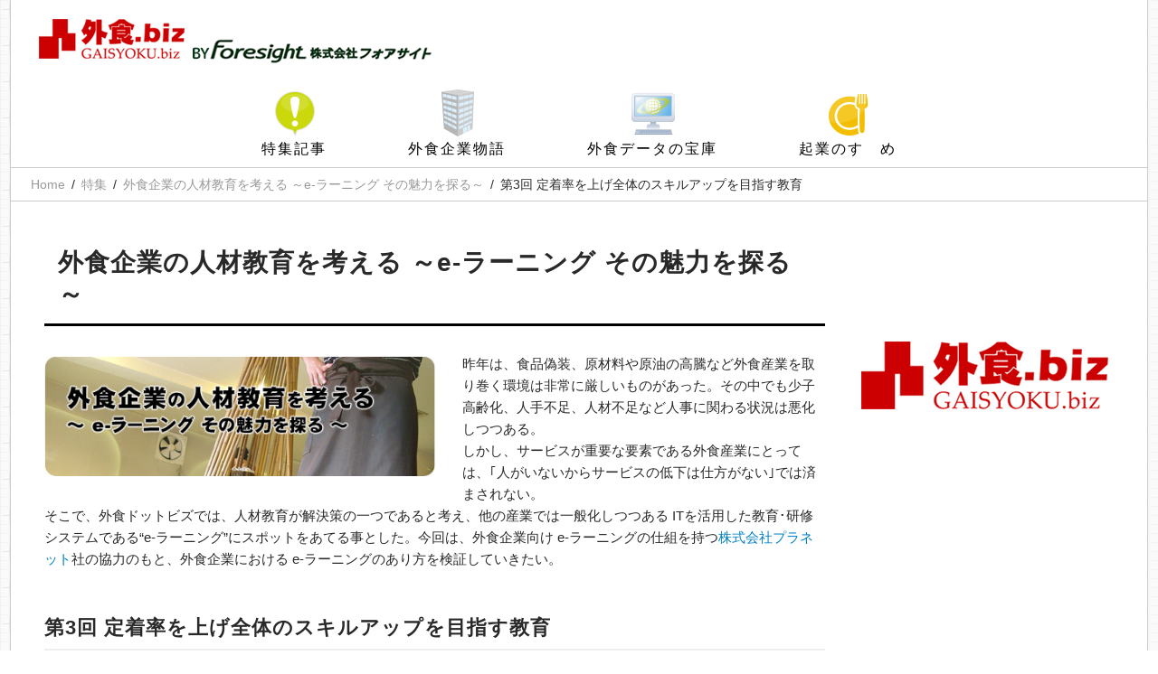

--- FILE ---
content_type: text/html;charset=utf-8
request_url: https://gaisyoku.biz/article/pnet/658/
body_size: 15483
content:
<!DOCTYPE html>
<html lang="ja">
<head prefix="og: http://ogp.me/ns# fb: http://ogp.me/ns/fb# article: http://ogp.me/ns/article#">
<meta charset="utf-8">
<title>第3回 定着率を上げ全体のスキルアップを目指す教育 | 外食企業の人材教育を考える ～e-ラーニング その魅力を探る～ | 特集 | 外食産業の活性化を支援するサイト</title>
<meta name="keywords" content="外食.biz,飲食店,外食,外食産業,ニュース,独立,開業,ノウハウ,支援,独立支援,開店,経営,システム,インタビュー,外食ドットビズ">
<meta name="description" content="外食.bizは外食産業および関連産業に従事されている方々に、タイムリーで有益な情報を提供すること、また新規起業・新規参入を考えておられる方々を情報で支援し、外食産業の活性化に寄与することを目的としております。">
<meta name="copyright" content="Copyright 外食ドットビズ All Rights Reserved.">
<meta name="viewport" content="width=device-width">
<link rel="stylesheet" href="/css/base.css">
<link rel="stylesheet" href="/css/style.css">
<script src="/js/jquery.js"></script>
<script src="/js/jquery.smoothscroll.js"></script>
<script src="/js/jquery.scrollshow.js"></script>
<script src="/js/jquery.marquee.min.js"></script>
<script src="/js/script.js"></script>
<!--[if lt IE 9]>
<script src="/js/html5shiv.js"></script>
<script src="/js/css3-mediaqueries.js"></script>
<![endif]-->
<meta property="og:title" content="第3回 定着率を上げ全体のスキルアップを目指す教育">
<meta property="og:type" content="article">
<meta property="og:url" content="https://gaisyoku.biz/article/feature/pnet/658/">
<meta property="og:image" content="https://gaisyoku.biz/images/list_coming.gif">
<meta property="og:site_name" content="外食ドットビズ">
<meta property="og:description" content="外食.bizは外食産業および関連産業に従事されている方々に、タイムリーで有益な情報を提供すること、また新規起業・新規参入を考えておられる方々を情報で支援し、外食産業の活性化に寄与することを目的としております。">
<meta property="og:locale" content="ja_JP">
<meta property="fb:app_id" content="763468637174162">
<meta name="twitter:site" content="@gaisyokubiz">
<meta name="twitter:card" content="summary">
</head>

<body> <header>

	<section>
		<dl class="clearfix">
		<dt><a href="/"><img src="/images/header_logo.png" alt="外食ドットビズ｜外食産業の活性化を支援するサイト" class="Logo"></a></dt>

		</dl>
	</section>
</header>

<nav class="clearfix">
<ul>
	<li><a href="/article/feature/" class="feature">特集記事</a></li>
	<li><a href="/article/story/" class="story">外食企業物語</a></li>
	<li><a href="/article/data/" class="data">外食データの宝庫</a></li>
	<li><a href="/article/entre/" class="entre">起業のすゝめ</a></li>
</ul>
</nav>

<div class="breadcrumb">
	<ol class="clearfix">
		<li><a href="/">Home</a></li>

		<li><a href="/article/feature/">特集</a></li>

		<li><a href="/article/feature/pnet/">外食企業の人材教育を考える ～e-ラーニング その魅力を探る～</a></li>

		<li class="active">第3回 定着率を上げ全体のスキルアップを目指す教育</li>

	</ol>
</div><!-- /breadcrumb -->

<div id="contents" class="clearfix">

	<div class="ContentsBox clearfix">

		<h1>外食企業の人材教育を考える ～e-ラーニング その魅力を探る～</h1>

<img alt="外食企業の人材教育を考える e-ラーニング その魅力を探る 株式会社プラネット" class="alignleft TitleImage" src="/img/serialize/pnet/title00.jpg">
<p class="read">昨年は、食品偽装、原材料や原油の高騰など外食産業を取り巻く環境は非常に厳しいものがあった。その中でも少子高齢化、人手不足、人材不足など人事に関わる状況は悪化しつつある。<br>
しかし、サービスが重要な要素である外食産業にとっては、｢人がいないからサービスの低下は仕方がない｣では済まされない。<br>
そこで、外食ドットビズでは、人材教育が解決策の一つであると考え、他の産業では一般化しつつある ITを活用した教育･研修システムである&ldquo;e-ラーニング&rdquo;にスポットをあてる事とした。今回は、外食企業向け e-ラーニングの仕組を持つ<a href="http://www.pnet.co.jp/" target="_blank">株式会社プラネット</a>社の協力のもと、外食企業における e-ラーニングのあり方を検証していきたい。</p>


		<h2>第3回 定着率を上げ全体のスキルアップを目指す教育</h2>

<p><img alt="第3回 定着率を上げ全体のスキルアップを目指す教育" src="/img/serialize/pnet/title03.jpg"></p>

<p>先回につづき<strong>教育訓練によってどういう効果</strong>が確実に得られるかということを纏めて箇条書きにします。</p>

<p style="background:url(/img/serialize/pnet/no01.jpg)no-repeat;padding:5px 0 15px 40px; margin-bottom:10px;">能力向上によって仕事に興味とプライドが生まれる。</p>

<p style="background:url(/img/serialize/pnet/no02.jpg)no-repeat;padding:5px 0 15px 40px; margin-bottom:10px;">良い社員が増えチームワークが良くなる。反対に悪い社員が居づらくなる。</p>

<p style="background:url(/img/serialize/pnet/no03.jpg)no-repeat;padding:5px 0 15px 40px; margin-bottom:10px;">退職率が下がる。</p>

<p style="background:url(/img/serialize/pnet/no04.jpg)no-repeat;padding:5px 0 15px 40px; margin-bottom:10px;">生産性が上がり無駄無理ムラが減少し、結果利益が上がる。</p>

<p style="background:url(/img/serialize/pnet/no05.jpg)no-repeat;padding:5px 0 15px 40px; margin-bottom:10px;">顧客満足度が上がり固定客が増え、結果売り上げが上がる。</p>

<p>今日教育したから明日その効果が現れるわけではありませんが、<strong>継続は力</strong>なりです。1週間、1ヶ月、半年と経つにつれ確実にその効果は現れます。</p>

<p>では、その効果を確実にするための教育とはどのようにあるべきでしょうか。</p>

<p><img alt="1" class="alignleft" src="/img/serialize/pnet/no01.jpg"><img alt="外食企業における人材育成" class="alignright" src="/img/serialize/pnet/img03_01.jpg">教育を受ける本人が知りたい、教えてもらいたいと思っていることから、まず教えます。教える側が 「 出来てない 」 と判断したことから教え始めるのではなく、教え始めないでください。最初は、本人の特性をとらえ、お互いのコミュニケーションの癖を知ることに注意して下さい。もちろん教える側は最初から親身になって相手の上達を思うことです。相手を思う気持ちは言葉にしなくても必ず伝わります。</p>

<p class="clearfix">&nbsp;</p>

<p><img alt="2" class="alignleft" src="/img/serialize/pnet/no02.jpg"><img alt="外食企業における人材育成" class="alignright" src="/img/serialize/pnet/img03_02.jpg">次に、教える順序は、大きいことから小さいことへ、易しいことから難しいことへ、全体から細部へという順です。これがスキルアップを効率的に高める方法です。こうしないと決してスキルアップは望めません。<br>
最初は教える側がやって見せることです。要望があれば数回繰り返し、次に説明をします。この際も順序は前述の順序 （ 大&rarr;小　易&rarr;難　全体&rarr;内部 ） と同じです。ポイントを強調したり説明を要約して繰り返したり、記憶箇所を暗証させたりといったことを漏れなく、企業がスタンダードとするレベルで行なってください。さらに、習い始めの人には判りにくいコツといったこともありますから、説明の後には質問させることを忘れないようにして、受講者にもやってもらいます。必ず失敗したり遅かったり何か欠けたりといった不満足なことが起こりますが、どんな失敗にも関係なく褒めたり勇気づけたりして望みを持たせます。やる気をおこさせることが教育訓練を効率的に進める重要なポイントです。</p>

<p>以上、申し述べた 1. 2. を実行していただくことで、教えるものと教わる側の 信頼の絆 が作られます。信頼の絆こそ <strong>定着率を高める</strong> 人間関係の基本です。ポイントは教える側の <strong>本気さ</strong> です。本気さとか真剣さというものは必ず相手に伝染します。</p>

<p><img alt="外食企業における人材育成" class="alignleft" src="/img/serialize/pnet/img03_03.jpg">後は本人が如何に繰り返し練習復習するかにかかっています。<strong>褒める8 叱る2 </strong>位の割合で継続できるようフォローしてください。楽しくやるようにするのがコツです。できないのは業務のイメージが曖昧なのと繰り返しが少ないのが原因です。繰り返しを飽きさせず、<strong>学習を楽しく </strong>する工夫が必要でしょう。昔、アメリカマクドナルドのスーパーバイザーが 「 トレーニングは岸に寄せる波 」 のようだと言っていました。あくまで <strong>繰り返しに </strong>ポイントがあるということでしょう。ここまで申し上げたことは単に調理やホールの <strong>作業 </strong>のことだけではありません。マネージメントの中身である色々な <strong>管理の仕事も </strong>同じ方法が求められます。リーダーシップや判断力、想像力といった一般的には <strong>天性と思われがちな能力 </strong>もこの方法で培われます。教育訓練の原理は変わりません。</p>

<p>このように店で働く人に対して店長やベテランが技能や精神的なこと、経験を要することを真剣に親身になって教えること、言葉を変えれば正しい面倒見が必要なのです。上長が面倒見よく、思いやりがあるならば、働く人はそんなに簡単には辞めないはずです。</p>

<p><img alt="外食企業における人材育成" class="alignright" src="/img/serialize/pnet/img03_04.jpg">ここで申し述べたことは要点だけですが、先回申し上げた <strong>教育訓練は力仕事</strong> だといわれる所以がお分かりいただけたと思います。力仕事である教育訓練が確実に無駄なく効果を挙げるには店内の業務が全てカリキュラムとして整理され、職務遂行能力の向上につながる <strong>教え方が プログラム化されている</strong> 状況 が望ましいわけです。単に受講者の希望や教える側の思いつきでなく、各業務の目標レベルがあり、自分の能力の現状を掴むことにより更なる先への努力目標を自ら掴めるからです。上司の方も個人別に職務遂行能力が掴め、努力の方向や目標を示せ、人事考課の査定や処遇にも双方納得できる項目として利用できます。</p>

<p>上司自らに覇気があり部下の面倒見が良く <strong>個人の能力向上 </strong>を真剣に考えてくれる企業、その効果が正しく <strong>業績に反映 </strong>され、さらにはそれによって <strong>処遇 </strong>してくれる企業。このような <strong>人に関するしっかりした基盤を持った飲食企業 </strong>は確実に繁栄を続けるでしょうし、働く人も易々とは辞めないのではないでしょうか。</p>

<hr class="vertical-lines">
	<ul class="RelatedList clearfix">
	
	<li><a href="https://gaisyoku.biz/article/feature/pnet/656/">第1回 今、新しい教育法としてのe-ラーニングが注目されています。</a></li>
	
	<li><a href="https://gaisyoku.biz/article/feature/pnet/657/">第2回 外食企業における人材育成</a></li>
	
	<li>第3回 定着率を上げ全体のスキルアップを目指す教育</li>
	
	<li><a href="https://gaisyoku.biz/article/feature/pnet/659/">第4回 外食企業におけるe-ラーニングの活用</a></li>
	
	<li><a href="https://gaisyoku.biz/article/feature/pnet/660/">第5回 e-ラーニング導入の課題</a></li>
	
	<li><a href="https://gaisyoku.biz/article/feature/pnet/661/">第6回 外食企業のためのe-ラーニングシステムScoM(エスコム)のご紹介</a></li>
	
	</ul>
<hr class="vertical-lines">
<dl class="ProfileBox clearfix">
	<dt><a href="http://www.pnet.co.jp/" target="_blank"><img alt="株式会社プラネット" src="/img/serialize/pnet/profile.jpg"></a></dt>
	<dd>
	<p class="ProfileName">株式会社プラネット</p>

	<p class="ProfileURL"><a href="http://www.pnet.co.jp/" target="_blank">http://www.pnet.co.jp/</a></p>

	<p>1984年設立。POSシステムを中心に一貫して流通業へのソリューション提供を手掛ける。<br>
	システム開発からデーターセンターとしての情報処理サービス、さらには稼動後のヘルプサポートまでワンストップで提供する。<br>
	今年より外食企業向けe-ラーニング･システムScoＭの販売を開始する。</p>
	</dd>
</dl>
<p style="text-align:right;">記事提供 ： 株式会社プラネット</p>

	</div><!-- /ContentsBox -->

	<div class="RightArea clearfix">
		<ul class="BnrArea clearfix">

			<li><img src="/img/banner/noimage.png" alt="外食.biz"></li>

		</ul>
	</div><!-- /RightArea -->


</div><!-- /contents -->

<footer>
	<section><a href="/"><img src="/images/footer_logo.png" alt="外食ドットビズ"></a></section>
	<section>
		<ul class="clearfix">
			<li><a href="/article/feature/">特集記事</a></li>
			<li><a href="/article/story/">外食企業物語</a></li>
			<li><a href="/article/data/">外食データの宝庫</a></li>
			<li><a href="/article/entre/">起業のすゝめ</a></li>
		</ul>
		<ul class="clearfix">
			<li><a href="/about/about.cfm">外食.bizとは</a></li>
			<li><a href="/about/agreement.cfm">ご利用規約</a></li>
			<li><a href="/about/advert.cfm">広告掲載</a></li>
			<li><a href="/about/privacy.cfm">個人情報保護方針</a></li>
			<li><a href="/about/sitemap.cfm">サイトマップ</a></li>
		</ul>
	</section>
	<div class="copyright">
		<ul class="clearfix">
			<li><a href="http://www.4sight.jp/" target="_blank">運営元 Foresight</a></li>
			<li><a href="/contact/">お問い合わせ</a></li>
		</ul>
		<p>Copyright &#169; 2026 <a href="/">外食ドットビズ</a> All Rights Reserved.</p>
	</div><!-- /copyright -->
</footer>
<div class="totop"><a href="#"><img src="/images/totop.png" alt="ページのトップへ戻る"></a></div> </body>
</html>